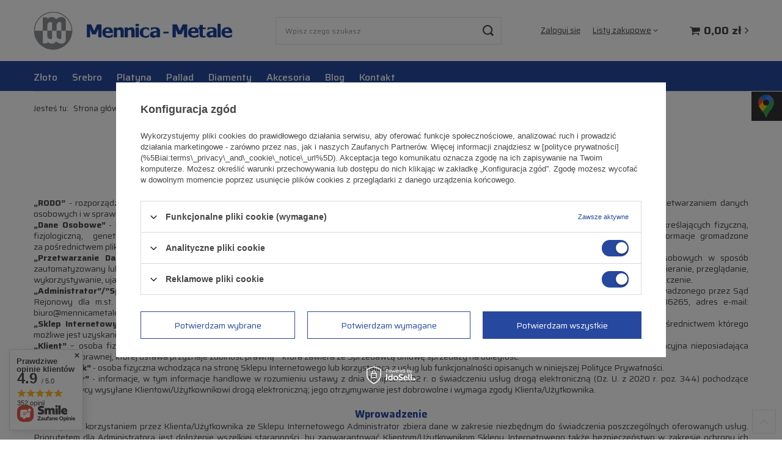

--- FILE ---
content_type: text/html; charset=utf-8
request_url: https://sklep.mennicametale.com.pl/pl/privacy-and-cookie-notice.html
body_size: 24414
content:
<!DOCTYPE html>
<html lang="pl" class="--freeShipping --vat --gross " ><head><meta name='viewport' content='user-scalable=yes, initial-scale = 1.0, maximum-scale = 5.0, width=device-width, viewport-fit=cover'/> <link rel="preload" crossorigin="anonymous" as="font" href="/gfx/standards/fontello.woff?v=2"><meta http-equiv="Content-Type" content="text/html; charset=utf-8"><meta http-equiv="X-UA-Compatible" content="IE=edge"><title>Polityka Prywatności</title><meta name="description" content=""><link rel="icon" href="/gfx/pol/favicon.ico"><meta name="theme-color" content="#27489F"><meta name="msapplication-navbutton-color" content="#27489F"><meta name="apple-mobile-web-app-status-bar-style" content="#27489F"><link rel="preload stylesheet" as="style" href="/gfx/pol/style.css.gzip?r=1754088024"><script>var app_shop={urls:{prefix:'data="/gfx/'.replace('data="', '')+'pol/',graphql:'/graphql/v1/'},vars:{priceType:'gross',priceTypeVat:true,productDeliveryTimeAndAvailabilityWithBasket:false,geoipCountryCode:'US',},txt:{priceTypeText:' brutto',},fn:{},fnrun:{},files:[],graphql:{}};const getCookieByName=(name)=>{const value=`; ${document.cookie}`;const parts = value.split(`; ${name}=`);if(parts.length === 2) return parts.pop().split(';').shift();return false;};if(getCookieByName('freeeshipping_clicked')){document.documentElement.classList.remove('--freeShipping');}if(getCookieByName('rabateCode_clicked')){document.documentElement.classList.remove('--rabateCode');}</script><script src="/gfx/pol/shop.js.gzip?r=1754088024"></script><meta name="robots" content="noindex,follow"><meta name="rating" content="general"><meta name="Author" content="Metale Szlachetne Sp. z o.o. na bazie IdoSell (www.idosell.com/shop).">
<!-- Begin LoginOptions html -->

<style>
#client_new_social .service_item[data-name="service_Apple"]:before, 
#cookie_login_social_more .service_item[data-name="service_Apple"]:before,
.oscop_contact .oscop_login__service[data-service="Apple"]:before {
    display: block;
    height: 2.6rem;
    content: url('/gfx/standards/apple.svg?r=1743165583');
}
.oscop_contact .oscop_login__service[data-service="Apple"]:before {
    height: auto;
    transform: scale(0.8);
}
#client_new_social .service_item[data-name="service_Apple"]:has(img.service_icon):before,
#cookie_login_social_more .service_item[data-name="service_Apple"]:has(img.service_icon):before,
.oscop_contact .oscop_login__service[data-service="Apple"]:has(img.service_icon):before {
    display: none;
}
</style>

<!-- End LoginOptions html -->

<!-- Open Graph -->
<meta property="og:type" content="article"><meta property="og:url" content="https://sklep.mennicametale.com.pl/pl/privacy-and-cookie-notice.html
"><meta property="og:title" content="Polityka Prywatności"><meta property="og:site_name" content="Metale Szlachetne Sp. z o.o."><meta property="og:locale" content="pl_PL"><link rel="manifest" href="https://sklep.mennicametale.com.pl/data/include/pwa/1/manifest.json?t=3"><meta name="apple-mobile-web-app-capable" content="yes"><meta name="apple-mobile-web-app-status-bar-style" content="black"><meta name="apple-mobile-web-app-title" content="sklep.mennicametale.com.pl"><link rel="apple-touch-icon" href="/data/include/pwa/1/icon-128.png"><link rel="apple-touch-startup-image" href="/data/include/pwa/1/logo-512.png" /><meta name="msapplication-TileImage" content="/data/include/pwa/1/icon-144.png"><meta name="msapplication-TileColor" content="#2F3BA2"><meta name="msapplication-starturl" content="/"><script type="application/javascript">var _adblock = true;</script><script async src="/data/include/advertising.js"></script><script type="application/javascript">var statusPWA = {
                online: {
                    txt: "Połączono z internetem",
                    bg: "#5fa341"
                },
                offline: {
                    txt: "Brak połączenia z internetem",
                    bg: "#eb5467"
                }
            }</script><script async type="application/javascript" src="/ajax/js/pwa_online_bar.js?v=1&r=6"></script><script >
window.dataLayer = window.dataLayer || [];
window.gtag = function gtag() {
dataLayer.push(arguments);
}
gtag('consent', 'default', {
'ad_storage': 'denied',
'analytics_storage': 'denied',
'ad_personalization': 'denied',
'ad_user_data': 'denied',
'wait_for_update': 500
});

gtag('set', 'ads_data_redaction', true);
</script><script id="iaiscript_1" data-requirements="W10=" data-ga4_sel="ga4script">
window.iaiscript_1 = `<${'script'}  class='google_consent_mode_update'>
gtag('consent', 'update', {
'ad_storage': 'granted',
'analytics_storage': 'granted',
'ad_personalization': 'granted',
'ad_user_data': 'granted'
});
</${'script'}>`;
</script>
<!-- End Open Graph -->

<link rel="canonical" href="https://sklep.mennicametale.com.pl/pl/privacy-and-cookie-notice.html" />

                <!-- Global site tag (gtag.js) -->
                <script  async src="https://www.googletagmanager.com/gtag/js?id=AW-11197779644"></script>
                <script >
                    window.dataLayer = window.dataLayer || [];
                    window.gtag = function gtag(){dataLayer.push(arguments);}
                    gtag('js', new Date());
                    
                    gtag('config', 'AW-11197779644', {"allow_enhanced_conversions":true});
gtag('config', 'G-9H0BNC9GCZ');

                </script>
                <link rel="stylesheet" type="text/css" href="/data/designs/62a73d732bada9.52699579_68/gfx/pol/custom.css.gzip?r=1757316089">
<!-- Begin additional html or js -->


<!--1|1|1| modified: 2024-12-16 06:17:31-->
<meta name="google-site-verification" content="TxtdjFNX25fySHGb5s3St0KLrF2kOvimUqtsIt-eUVU" />
<meta name="google-site-verification" content="rO6vNSyzsx9HPSMraSGlIU8Cpcsy2PdQ6h-rUEl_fxs" />
<meta name="google-site-verification" content="FmcPa1_WLU7qeAUyHGS824-iEMVTmUxptuidmPEi8dA" />
<!--6|1|4-->
<!-- Google tag (gtag.js) -->
<script async src="https://www.googletagmanager.com/gtag/js?id=G-7M3F23XLRZ"></script>
<script>
  window.dataLayer = window.dataLayer || [];
  function gtag(){dataLayer.push(arguments);}
  gtag('js', new Date());

  gtag('config', 'G-7M3F23XLRZ');
</script>

<!-- End additional html or js -->
</head><body><div id="container" class="text_page container max-width-1200"><header class=" commercial_banner"><script class="ajaxLoad">
                app_shop.vars.vat_registered = "true";
                app_shop.vars.currency_format = "###,##0.00";
                
                    app_shop.vars.currency_before_value = false;
                
                    app_shop.vars.currency_space = true;
                
                app_shop.vars.symbol = "zł";
                app_shop.vars.id= "PLN";
                app_shop.vars.baseurl = "http://sklep.mennicametale.com.pl/";
                app_shop.vars.sslurl= "https://sklep.mennicametale.com.pl/";
                app_shop.vars.curr_url= "%2Fpl%2Fprivacy-and-cookie-notice.html";
                

                var currency_decimal_separator = ',';
                var currency_grouping_separator = ' ';

                
                    app_shop.vars.blacklist_extension = ["exe","com","swf","js","php"];
                
                    app_shop.vars.blacklist_mime = ["application/javascript","application/octet-stream","message/http","text/javascript","application/x-deb","application/x-javascript","application/x-shockwave-flash","application/x-msdownload"];
                
                    app_shop.urls.contact = "/pl/contact.html";
                </script><div id="viewType" style="display:none"></div><div id="logo" class="d-flex align-items-center"><a href="/" target="_self"><img src="/data/gfx/mask/pol/logo_1_big.png" alt="Metale szlachetne: złoto, srebro, platyna - Mennica - Metale" width="1052" height="293"></a></div><form action="https://sklep.mennicametale.com.pl/pl/search.html" method="get" id="menu_search" class="menu_search"><a href="#showSearchForm" class="menu_search__mobile"></a><div class="menu_search__block"><div class="menu_search__item --input"><input class="menu_search__input" type="text" name="text" autocomplete="off" placeholder="Wpisz czego szukasz"><button class="menu_search__submit" type="submit" aria-label="Wpisz szukany produkt"></button></div><div class="menu_search__item --results search_result"></div></div></form><div id="menu_settings" class="align-items-center justify-content-center justify-content-lg-end"><div id="menu_additional"><a class="account_link" href="https://sklep.mennicametale.com.pl/pl/login.html">Zaloguj się</a><div class="shopping_list_top" data-empty="true"><a href="https://sklep.mennicametale.com.pl/pl/shoppinglist" class="wishlist_link slt_link">Listy zakupowe</a><div class="slt_lists"><ul class="slt_lists__nav"><li class="slt_lists__nav_item" data-list_skeleton="true" data-list_id="true" data-shared="true"><a class="slt_lists__nav_link" data-list_href="true"><span class="slt_lists__nav_name" data-list_name="true"></span><span class="slt_lists__count" data-list_count="true">0</span></a></li></ul><span class="slt_lists__empty">Dodaj do nich produkty, które lubisz i chcesz kupić później.</span></div></div></div></div><div class="shopping_list_top_mobile d-none" data-empty="true"><a href="https://sklep.mennicametale.com.pl/pl/shoppinglist" class="sltm_link"></a></div><div class="sl_choose sl_dialog"><div class="sl_choose__wrapper sl_dialog__wrapper"><div class="sl_choose__item --top sl_dialog_close mb-2"><strong class="sl_choose__label">Zapisz na liście zakupowej</strong></div><div class="sl_choose__item --lists" data-empty="true"><div class="sl_choose__list f-group --radio m-0 d-md-flex align-items-md-center justify-content-md-between" data-list_skeleton="true" data-list_id="true" data-shared="true"><input type="radio" name="add" class="sl_choose__input f-control" id="slChooseRadioSelect" data-list_position="true"><label for="slChooseRadioSelect" class="sl_choose__group_label f-label py-4" data-list_position="true"><span class="sl_choose__sub d-flex align-items-center"><span class="sl_choose__name" data-list_name="true"></span><span class="sl_choose__count" data-list_count="true">0</span></span></label><button type="button" class="sl_choose__button --desktop btn --solid">Zapisz</button></div></div><div class="sl_choose__item --create sl_create mt-4"><a href="#new" class="sl_create__link  align-items-center">Stwórz nową listę zakupową</a><form class="sl_create__form align-items-center"><div class="sl_create__group f-group --small mb-0"><input type="text" class="sl_create__input f-control" required="required"><label class="sl_create__label f-label">Nazwa nowej listy</label></div><button type="submit" class="sl_create__button btn --solid ml-2 ml-md-3">Utwórz listę</button></form></div><div class="sl_choose__item --mobile mt-4 d-flex justify-content-center d-md-none"><button class="sl_choose__button --mobile btn --solid --large">Zapisz</button></div></div></div><div id="menu_basket" class="topBasket"><a class="topBasket__sub" href="/basketedit.php"><span class="badge badge-info"></span><strong class="topBasket__price" style="display: none;">0,00 zł</strong></a><div class="topBasket__details --products" style="display: none;"><div class="topBasket__block --labels"><label class="topBasket__item --name">Produkt</label><label class="topBasket__item --sum">Ilość</label><label class="topBasket__item --prices">Cena</label></div><div class="topBasket__block --products"></div></div><div class="topBasket__details --shipping" style="display: none;"><span class="topBasket__name">Koszt dostawy od</span><span id="shipppingCost"></span></div><script>
						app_shop.vars.cache_html = true;
					</script></div><nav id="menu_categories" class="wide"><button type="button" class="navbar-toggler" aria-label="Otwórz menu"><i class="icon-reorder"></i></button><div class="navbar-collapse" id="menu_navbar"><ul class="navbar-nav mx-md-n2"><li class="nav-item"><a  href="/pl/menu/zloto-152.html" target="_self" title="Złoto" class="nav-link" >Złoto</a><ul class="navbar-subnav"><li class="nav-item empty"><a  href="/pl/menu/wysylka-24h-250.html" target="_self" title="Wysyłka 24h" class="nav-link" >Wysyłka 24h</a></li><li class="nav-item empty"><a  href="/pl/menu/sztabki-zlota-158.html" target="_self" title="Sztabki złota" class="nav-link" >Sztabki złota</a></li><li class="nav-item empty"><a  href="/pl/menu/zlote-monety-275.html" target="_self" title="Złote monety" class="nav-link" >Złote monety</a></li><li class="nav-item empty"><a  href="/pl/menu/zlote-monety-kolekcjonerskie-305.html" target="_self" title="Złote monety kolekcjonerskie" class="nav-link" >Złote monety kolekcjonerskie</a></li><li class="nav-item empty"><a  href="/pl/menu/skup-zlotych-monet-322.html" target="_self" title="Skup złotych monet" class="nav-link" >Skup złotych monet</a></li><li class="nav-item empty"><a  href="/pl/menu/skup-sztabek-zlota-323.html" target="_self" title="Skup sztabek złota" class="nav-link" >Skup sztabek złota</a></li></ul></li><li class="nav-item"><a  href="/pl/menu/srebro-184.html" target="_self" title="Srebro" class="nav-link" >Srebro</a><ul class="navbar-subnav"><li class="nav-item empty"><a  href="/pl/menu/wysylka-24h-277.html" target="_self" title="Wysyłka 24h" class="nav-link" >Wysyłka 24h</a></li><li class="nav-item empty"><a  href="/pl/menu/sztabki-srebra-185.html" target="_self" title="Sztabki srebra" class="nav-link" >Sztabki srebra</a></li><li class="nav-item empty"><a  href="/pl/menu/srebrne-monety-295.html" target="_self" title="Srebrne monety" class="nav-link" >Srebrne monety</a></li><li class="nav-item empty"><a  href="/pl/menu/srebrne-monety-kolekcjonerskie-306.html" target="_self" title="Srebrne monety kolekcjonerskie" class="nav-link" >Srebrne monety kolekcjonerskie</a></li><li class="nav-item empty"><a  href="/pl/menu/skup-srebrnych-monet-320.html" target="_self" title="Skup srebrnych monet" class="nav-link" >Skup srebrnych monet</a></li><li class="nav-item empty"><a  href="/pl/menu/skup-sztabek-srebra-321.html" target="_self" title="Skup sztabek srebra" class="nav-link" >Skup sztabek srebra</a></li></ul></li><li class="nav-item"><a  href="/pl/menu/platyna-208.html" target="_self" title="Platyna" class="nav-link" >Platyna</a><ul class="navbar-subnav"><li class="nav-item empty"><a  href="/pl/menu/sztabki-platyny-280.html" target="_self" title="Sztabki platyny" class="nav-link" >Sztabki platyny</a></li><li class="nav-item empty"><a  href="/pl/menu/platynowe-monety-bulionowe-304.html" target="_self" title="Platynowe monety bulionowe" class="nav-link" >Platynowe monety bulionowe</a></li></ul></li><li class="nav-item"><a  href="/pl/menu/pallad-221.html" target="_self" title="Pallad" class="nav-link" >Pallad</a><ul class="navbar-subnav"><li class="nav-item empty"><a  href="/pl/menu/sztabki-palladu-282.html" target="_self" title="Sztabki palladu" class="nav-link" >Sztabki palladu</a></li></ul></li><li class="nav-item"><a  href="/pl/menu/diamenty-324.html" target="_self" title="Diamenty" class="nav-link" >Diamenty</a><ul class="navbar-subnav"><li class="nav-item empty"><a  href="/pl/menu/diamenty-naturalne-327.html" target="_self" title="Diamenty naturalne" class="nav-link" >Diamenty naturalne</a></li><li class="nav-item empty"><a  href="/pl/menu/diamenty-laboratoryjne-326.html" target="_self" title="Diamenty laboratoryjne" class="nav-link" >Diamenty laboratoryjne</a></li></ul></li><li class="nav-item"><a  href="/pl/menu/akcesoria-301.html" target="_self" title="Akcesoria" class="nav-link" >Akcesoria</a><ul class="navbar-subnav"><li class="nav-item empty"><a  href="/pl/menu/przechowywanie-metali-302.html" target="_self" title="Przechowywanie metali" class="nav-link" >Przechowywanie metali</a></li></ul></li><li class="nav-item"><a  href="/blog-pol.phtml" target="_self" title="Blog" class="nav-link" >Blog</a></li><li class="nav-item"><a  href="/pl/contact.html" target="_self" title="Kontakt" class="nav-link" >Kontakt</a></li></ul></div></nav><div id="breadcrumbs" class="breadcrumbs"><div class="back_button"><button id="back_button"><i class="icon-angle-left"></i> Wstecz</button></div><div class="list_wrapper"><ol><li><span>Jesteś tu:  </span></li><li class="bc-main"><span><a href="/">Strona główna</a></span></li><li class="bc-active bc-text"><span>Polityka Prywatności</span></li></ol></div></div></header><div id="layout" class="row clearfix"><aside class="col-3"><section class="shopping_list_menu"><div class="shopping_list_menu__block --lists slm_lists" data-empty="true"><span class="slm_lists__label">Listy zakupowe</span><ul class="slm_lists__nav"><li class="slm_lists__nav_item" data-list_skeleton="true" data-list_id="true" data-shared="true"><a class="slm_lists__nav_link" data-list_href="true"><span class="slm_lists__nav_name" data-list_name="true"></span><span class="slm_lists__count" data-list_count="true">0</span></a></li><li class="slm_lists__nav_header"><span class="slm_lists__label">Listy zakupowe</span></li></ul><a href="#manage" class="slm_lists__manage d-none align-items-center d-md-flex">Zarządzaj listami</a></div><div class="shopping_list_menu__block --bought slm_bought"><a class="slm_bought__link d-flex" href="https://sklep.mennicametale.com.pl/pl/products-bought.html">
						Lista dotychczas zamówionych produktów
					</a></div><div class="shopping_list_menu__block --info slm_info"><strong class="slm_info__label d-block mb-3">Jak działa lista zakupowa?</strong><ul class="slm_info__list"><li class="slm_info__list_item d-flex mb-3">
							Po zalogowaniu możesz umieścić i przechowywać na liście zakupowej dowolną liczbę produktów nieskończenie długo.
						</li><li class="slm_info__list_item d-flex mb-3">
							Dodanie produktu do listy zakupowej nie oznacza automatycznie jego rezerwacji.
						</li><li class="slm_info__list_item d-flex mb-3">
							Dla niezalogowanych klientów lista zakupowa przechowywana jest do momentu wygaśnięcia sesji (około 24h).
						</li></ul></div></section><div id="mobileCategories" class="mobileCategories"><div class="mobileCategories__item --menu"><a class="mobileCategories__link --active" href="#" data-ids="#menu_search,.shopping_list_menu,#menu_search,#menu_navbar,#menu_navbar3, #menu_blog">
                            Menu
                        </a></div><div class="mobileCategories__item --account"><a class="mobileCategories__link" href="#" data-ids="#menu_contact,#login_menu_block">
                            Konto
                        </a></div></div><div class="setMobileGrid" data-item="#menu_navbar"></div><div class="setMobileGrid" data-item="#menu_navbar3" data-ismenu1="true"></div><div class="setMobileGrid" data-item="#menu_blog"></div><div class="login_menu_block d-lg-none" id="login_menu_block"><a class="sign_in_link" href="/login.php" title=""><i class="icon-user"></i><span>Zaloguj się</span></a><a class="registration_link" href="/client-new.php?register" title=""><i class="icon-lock"></i><span>Zarejestruj się</span></a><a class="order_status_link" href="/order-open.php" title=""><i class="icon-globe"></i><span>Sprawdź status zamówienia</span></a></div><div class="setMobileGrid" data-item="#menu_contact"></div><div class="setMobileGrid" data-item="#menu_settings"></div></aside><div id="content" class="col-12"><section id="Text" class="text_menu"><h1 class="text_menu__label headline"><span class="headline__name">Polityka Prywatności</span></h1><div class="text_menu__txt"><div class="text_menu__txt_sub pb-4 cm"><h2 style="text-align:center"><strong>Polityka prywatności sklepu internetowego</strong></h2>

<p style="text-align:center">&nbsp;</p>

<h2 style="text-align:center"><strong>Podstawowe definicje</strong></h2>

<p style="text-align:justify"><strong>&bdquo;RODO&rdquo;</strong> - rozporządzenia Parlamentu Europejskiego i Rady (UE) 2016/679 z&nbsp;dnia 27 kwietnia 2016 roku w&nbsp;sprawie ochrony osób fizycznych w&nbsp;związku z&nbsp;przetwarzaniem danych osobowych i&nbsp;w&nbsp;sprawie swobodnego przepływu takich danych oraz&nbsp;uchylenia dyrektywy 95/46/WE.<br />
<strong>&bdquo;Dane Osobowe&rdquo;</strong> - informacje&nbsp; o&nbsp;osobie&nbsp; fizycznej&nbsp; zidentyfikowanej&nbsp; lub&nbsp; możliwej&nbsp; do&nbsp;zidentyfikowania poprzez jeden bądź kilka szczególnych czynników określających fizyczną, fizjologiczną,&nbsp; genetyczną,&nbsp; psychiczną,&nbsp; ekonomiczną,&nbsp; kulturową&nbsp; lub&nbsp; społeczną&nbsp; tożsamość,&nbsp; w&nbsp;tym IP urządzenia, identyfikator internetowy oraz&nbsp;informacje gromadzone za&nbsp;pośrednictwem plików cookie oraz&nbsp;innej podobnej technologii.<br />
<strong>&bdquo;Przetwarzanie Danych osobowych&rdquo;</strong> - oznacza każdą operację lub&nbsp;zestaw operacji wykonywanych na&nbsp;danych osobowych lub&nbsp;zestawach danych osobowych w&nbsp;sposób zautomatyzowany lubniezautomatyzowany, taką jak zbieranie, utrwalanie, organizowanie, porządkowanie, przechowywanie, adaptowanie lub modyfikowanie, pobieranie, przeglądanie, wykorzystywanie, ujawnianie poprzez przesłanie, rozpowszechnianie lub innego rodzaju udostępnianie, dopasowywanie lub łączenie, ograniczanie, usuwanie lub niszczenie.<br />
<strong>&bdquo;Administrator&rdquo;/&rdquo;Sprzedawca&rdquo;</strong>&nbsp; - Metale Szlachetne Sp. z&nbsp;o.o. z&nbsp;siedzibą w: ul.&nbsp;Weteranów 157, 05-250 Radzymin, wpisana do&nbsp;rejestru przedsiębiorców prowadzonego przez Sąd Rejonowy dla&nbsp;m.st.&nbsp;Warszawy w&nbsp;Warszawie, XIV Wydział Gospodarczy Krajowego Rejestru Sądowego pod&nbsp;numerem KRS 0000986187, NIP: 1251736265, adres e-mail: biuro@mennicametale.com.pl, tel. (22) 763 99 01 (zwana dalej &bdquo;METALE-SZLACHETNE&rdquo;).<br />
<strong>&bdquo;Sklep Internetowy&rdquo;</strong> &ndash; serwis internetowy prowadzony przez Sprzedawcę, dostępny pod&nbsp;adresem elektronicznym: <a href="https://sklep.mennicametale.com.pl/">https://sklep.mennicametale.com.pl/</a>, za&nbsp;pośrednictwem którego możliwe jest uzyskanie informacji o&nbsp;Towarze i&nbsp;jego dostępności oraz&nbsp;kupno Towaru lub&nbsp;zlecenie świadczenia usługi.<br />
<strong>&bdquo;Klient&rdquo;</strong> &ndash; osoba fizyczna posiadająca pełną zdolność do&nbsp;czynności prawnych; osoba fizyczna będąca konsumentem; osoba prawna albo&nbsp;jednostka organizacyjna nieposiadająca osobowości prawnej, której ustawa przyznaje zdolność prawną &ndash; która zawiera ze&nbsp;Sprzedawcą umowę sprzedaży na&nbsp;odległość.<br />
<strong>&bdquo;Użytkownik&rdquo;</strong>&nbsp;- osoba fizyczna wchodząca na&nbsp;stronę Sklepu Internetowego lub&nbsp;korzystająca z&nbsp;usług lub&nbsp;funkcjonalności opisanych w&nbsp;niniejszej Polityce Prywatności.<br />
<strong>&bdquo;Newsletter&rdquo;</strong>&nbsp;- informacje, w&nbsp;tym informacje handlowe w&nbsp;rozumieniu ustawy z&nbsp;dnia 18&nbsp;lipca 2002 r. o&nbsp;świadczeniu usług drogą elektroniczną (Dz. U. z 2020 r. poz. 344) pochodzące od&nbsp;Sprzedawcy wysyłane Klientowi/Użytkownikowi drogą elektroniczną; jego otrzymywanie jest dobrowolne i&nbsp;wymaga zgody Klienta/Użytkownika.</p>

<h2 style="text-align:center">&nbsp;</h2>

<h2 style="text-align:center"><strong>Wprowadzenie</strong></h2>

<p style="text-align:justify">W&nbsp;związku z&nbsp;korzystaniem przez Klienta/Użytkownika ze&nbsp;Sklepu Internetowego Administrator zbiera dane w&nbsp;zakresie niezbędnym do&nbsp;świadczenia poszczególnych oferowanych usług. Priorytetem dla&nbsp;Administratora jest dołożenie wszelkiej staranności, by&nbsp;zagwarantować Klientom/Użytkownikom Sklepu Internetowego także bezpieczeństwo w&nbsp;zakresie ochrony ich danych osobowych. Wobec treści nowych przepisów o&nbsp;ochronie danych osobowych, w&nbsp;tym w szczególności rozporządzenia Parlamentu Europejskiego i&nbsp;Rady (UE) 2016/679 z&nbsp;dnia 27.04.2016r. w&nbsp;sprawie ochrony osób fizycznych w&nbsp;związku z&nbsp;przetwarzaniem danych osobowych i&nbsp;w&nbsp;sprawie swobodnego przepływu takich danych oraz&nbsp;uchylenia dyrektywy 95/46/WE naszym celem jest należyte poinformowanie państwa o&nbsp;wszystkich aspektach związanych z&nbsp;powierzeniem nam Państwa danych osobowych. W&nbsp;związku z&nbsp;powyższym czujemy się w&nbsp;obowiązku rzetelnie i&nbsp;jasno poinformować Państwa o&nbsp;sposobach zbierania, pozyskiwania i&nbsp;przetwarzania Państwa danych osobowych.</p>

<h2 style="text-align:center">&nbsp;</h2>

<h2 style="text-align:center"><strong>Zastosowanie niniejszej Polityki</strong></h2>

<p style="text-align:justify">Niniejsza polityka prywatności ma&nbsp;zastosowanie do&nbsp;wszystkich przypadków, w&nbsp;których METALE-SZLACHETNE jest administratorem danych osobowych i&nbsp;przetwarza dane osobowe. Dotyczy to&nbsp;zarówno przypadków, w&nbsp;których METALE-SZLACHETNE przetwarza dane osobowe pozyskane bezpośrednio od&nbsp;osoby, której dane dotyczą, jak i&nbsp;przypadków, w&nbsp;których dane osobowe pozyskaliśmy z&nbsp;innych źródeł. Odpowiednio do art.&nbsp;13 i&nbsp;14&nbsp; RODO METALE-SZLACHETNE będzie realizować wobec Państwa obowiązek informacyjny.</p>

<h2 style="text-align:center">&nbsp;</h2>

<h2 style="text-align:center"><strong>Podstawy prawne i&nbsp;typ danych osobowych przetwarzanych przez METALE-SZLACHETNE</strong></h2>

<p style="text-align:justify">METALE-SZLACHETNE każdorazowo wskazuje niezbędne informacje w&nbsp;zakresie sposobu i&nbsp;podstaw prawnych przetwarzania danych osobowych. Stając się Administratorem Państwa danych osobowych zależy nam w&nbsp;szczególności, by&nbsp;wszelkie kwestie dotyczące procesu przetwarzania danych osobowych zostały Państwu wyjaśnione w&nbsp;sposób rzetelny, przystępny i&nbsp;jak najbardziej czytelnie. Jednocześnie pragniemy wskazać, że&nbsp;ilekroć przetwarzamy dane osobowe na&nbsp;podstawie prawnie uzasadnionego interesu administratora danych, staramy się przeanalizować i&nbsp;zrównoważyć nasz interes oraz&nbsp;potencjalny wpływ na&nbsp;osobę, której dane dotyczą (pozytywny, jak i&nbsp;negatywny) oraz&nbsp;prawa tej osoby wynikające z&nbsp;przepisów o&nbsp;ochronie danych osobowych. Nie przetwarzamy danych osobowych w&nbsp;oparciu o&nbsp;nasz uzasadniony interes w&nbsp;przypadku, gdy dojdziemy do&nbsp;wniosku, że&nbsp;wpływ na&nbsp;osobę, której dane dotyczą przeważałby nad&nbsp;naszymi interesami (wówczas możemy przetwarzać dane osobowe jeśli np. posiadamy odpowiednią zgodę lub&nbsp;wymagają tego lub&nbsp;zezwalają na&nbsp;to&nbsp;przepisy prawa). W&nbsp;zakresie przetwarzania Państwa danych osobowych METALE-SZLACHETNE kieruje się zasadą by&nbsp;zbierać Państwa dane osobowe tylko i&nbsp;wyłącznie w&nbsp;niezbędnym zakresie.</p>

<p style="text-align:justify">Opracowując niniejszą Politykę dokonaliśmy analizy wszystkich procesów, które skutkują pozyskaniem danych osobowych. Zbierane przez&nbsp;METALE-SZLACHETNE dane to:</p>

<ul>
	<li>
	<p style="text-align:justify">Imię i nazwisko,</p>
	</li>
	<li>
	<p style="text-align:justify">Adres e-mail,</p>
	</li>
	<li>
	<p style="text-align:justify">Adres: kraj, miasto, kod pocztowy, ulica, numer domu/mieszkania,</p>
	</li>
	<li>
	<p style="text-align:justify">Numer telefonu,</p>
	</li>
	<li>
	<p style="text-align:justify">Numer NIP.</p>
	</li>
</ul>

<p style="text-align:justify">Administratorem Państwa danych osobowych stajemy się w&nbsp;związku z&nbsp;zawarciem z&nbsp;Państwem umowy sprzedaży. Aby świadczyć usługi zgodnie z&nbsp;przedmiotem naszej działalności METALE-SZLACHETNE zawsze przetwarza Państwa dane osobowe zgodnie z&nbsp;prawem. Podane dane osobowe będą przetwarzane zgodnie z&nbsp;RODO.</p>

<h2 style="text-align:center">&nbsp;</h2>

<h2 style="text-align:center"><strong>Cele przetwarzania Państwa danych osobowych</strong></h2>

<p style="text-align:justify"><strong>Zawarcie i&nbsp;wykonanie umowy o&nbsp;sprzedaży produktów oferowanych przez&nbsp;METALE-SZLACHETNE.</strong><br />
<br />
Dane jakie są zbierane i przetwarzane to:</p>

<ul>
	<li>
	<p style="text-align:justify">Imię i nazwisko,</p>
	</li>
	<li>
	<p style="text-align:justify">Adres e-mail,</p>
	</li>
	<li>
	<p style="text-align:justify">Adres: kraj, miasto, kod pocztowy, ulica, numer domu/mieszkania,</p>
	</li>
	<li>
	<p style="text-align:justify">Numer telefonu,</p>
	</li>
	<li>
	<p style="text-align:justify">Numer NIP</p>
	</li>
</ul>

<p style="text-align:justify"><strong>Korzystanie ze Sklepu Internetowego</strong></p>

<p style="text-align:justify">Dane osobowe wszystkich osób korzystających ze&nbsp;Sklepu Internetowego przetwarzane są przez&nbsp;Administratora w&nbsp;celu:</p>

<ul>
	<li>
	<p style="text-align:justify">świadczenia&nbsp;&nbsp; usług&nbsp;&nbsp; drogą&nbsp;&nbsp; elektroniczną&nbsp;&nbsp; w&nbsp;&nbsp; zakresie&nbsp;&nbsp; udostępniania Użytkownikom&nbsp;&nbsp; treści&nbsp;&nbsp; gromadzonych&nbsp;&nbsp; w&nbsp;&nbsp; Sklepie Internetowym &ndash; wówczas&nbsp;&nbsp; podstawą&nbsp;&nbsp; prawną przetwarzania jest&nbsp; niezbędność przetwarzania do&nbsp;wykonania umowy (art. 6 ust.&nbsp; 1 lit.&nbsp; b RODO),</p>
	</li>
	<li>
	<p style="text-align:justify">w celu&nbsp; ustalenia&nbsp; i&nbsp; dochodzenia&nbsp; roszczeń&nbsp; lub&nbsp;obrony&nbsp; przed&nbsp; roszczeniami &ndash; podstawą prawną przetwarzania jest prawnie uzasadniony interes Administratora (art. 6 ust. 1 lit. f RODO), polegający na ochronie jego praw.</p>
	</li>
</ul>

<p style="text-align:justify"><strong>Formularz kontaktowy</strong></p>

<p style="text-align:justify">Administrator zapewnia możliwość skontaktowania się z&nbsp;nim przy&nbsp;wykorzystaniu elektronicznego formularza kontaktowego. Skorzystanie z&nbsp;formularza wymaga podania Danych osobowych&nbsp; niezbędnych do&nbsp;nawiązania kontaktu z&nbsp;Klientem/Użytkownikiem i&nbsp;udzielenia odpowiedzi na&nbsp;zapytanie. Użytkownik może podać także inne dane w&nbsp;celu ułatwienia kontaktu&nbsp; lub&nbsp;obsługi zapytania. Podanie danych oznaczonych jako obowiązkowe jest wymagane w&nbsp;celu przyjęcia i&nbsp;obsługi zapytania, a&nbsp;ich niepodanie skutkuje brakiem możliwości obsługi. Podanie pozostałych danych jest dobrowolne. Dane osobowe są przetwarzane w&nbsp;celu identyfikacji&nbsp; nadawcy oraz&nbsp;obsługi jego zapytania przesłanego przez&nbsp;udostępniony formularz &ndash; podstawą prawną przetwarzania jest niezbędność przetwarzania do&nbsp;wykonania umowy o&nbsp;świadczenie usługi (art. 6 ust. 1 lit. b RODO);&nbsp; w&nbsp;zakresie danych podanych fakultatywnie podstawą prawną&nbsp; przetwarzania jest zgoda (art. 6 ust. 1 lit. a RODO).</p>

<p style="text-align:justify"><strong>Marketing</strong></p>

<p style="text-align:justify">Dane osobowe Klienta/Użytkownika mogą być również wykorzystywane przez&nbsp;Administratora, aby&nbsp; kierować do&nbsp;niego treści&nbsp; marketingowe&nbsp; różnymi kanałami, tj.&nbsp;za&nbsp;pośrednictwem poczty&nbsp; e-mail, drogą MMS/SMS. Takie działania są&nbsp;podejmowane przez&nbsp;Administratora wyłącznie w&nbsp;przypadku, gdy&nbsp;Użytkownik wyraził na&nbsp;nie zgodę, którą może wycofać w&nbsp;dowolnym momencie. Dane osobowe są przetwarzane: w&nbsp;celu przesłania zamówionej informacji&nbsp; handlowej &ndash; podstawą&nbsp; prawną przetwarzania, w&nbsp;tym z&nbsp;wykorzystaniem profilowania, jest&nbsp; prawnie uzasadniony interes Administratora (art. 6 ust. 1 lit. f RODO) w związku z&nbsp;wyrażoną zgodą; w celach analitycznych i&nbsp;statystycznych &ndash; podstawą&nbsp; prawną przetwarzania jest prawnie&nbsp; uzasadniony interes Administratora (art.&nbsp; 6&nbsp; ust.&nbsp; 1&nbsp; lit.&nbsp; f&nbsp; RODO), polegający na&nbsp;prowadzeniu&nbsp; analiz aktywności Klinetów/Użytkowników w&nbsp;Serwisie w&nbsp;celu doskonalenia stosowanych funkcjonalności.</p>

<h2 style="text-align:center">&nbsp;</h2>

<h2 style="text-align:center"><strong>Umowny / ustawowy wymóg podania danych osobowych</strong></h2>

<p style="text-align:justify">Podanie danych osobowych jest dobrowolne i&nbsp;stanowi tylko i&nbsp;wyłącznie Państwa decyzję. Niemniej jednak podanie niektórych kategorii danych jest niezbędne, a&nbsp;brak tych danych może skutkować niemożliwością spełnienia świadczeń, do&nbsp;których METALE-SZLACHETNE się zobowiąże. Brak podania tych danych osobowych może spowodować, że&nbsp;METALE-SZLACHETNE odmówi realizacji sprzedaży.</p>

<h2 style="text-align:center">&nbsp;</h2>

<h2 style="text-align:center"><strong>Okres przetwarzania danych osobowych</strong></h2>

<p style="text-align:justify">Okres przetwarzania danych osobowych przez&nbsp;Administratora&nbsp; zależy&nbsp; od&nbsp; rodzaju&nbsp; świadczonej usługi i&nbsp;celu przetwarzania. Co&nbsp;do&nbsp;zasady dane przetwarzane są&nbsp;przez czas świadczenia usługi,&nbsp; do&nbsp;czasu wycofania wyrażonej zgody lub&nbsp;zgłoszenia skutecznego sprzeciwu względem&nbsp; przetwarzania danych w&nbsp;przypadkach, gdy podstawą prawną przetwarzania danych jest prawnie uzasadniony interes Administratora. Okres przetwarzania danych może być przedłużony w&nbsp;przypadku, gdy przetwarzanie jest&nbsp; niezbędne do&nbsp;ustalenia i&nbsp;dochodzenia ewentualnych roszczeń lub&nbsp;obrony przed roszczeniami,&nbsp; a&nbsp;po&nbsp;tym czasie jedynie w&nbsp;przypadku i&nbsp;w&nbsp;zakresie, w&nbsp;jakim będą wymagać tego przepisy prawa. Po upływie okresu przetwarzania dane są nieodwracalnie usuwane lub&nbsp;anonimizowane.</p>

<h2 style="text-align:center">&nbsp;</h2>

<h2 style="text-align:center"><strong>Prawa przysługujące podmiotom, których dane dotyczą</strong></h2>

<p style="text-align:justify">Osoby fizyczne mają określone prawa dotyczące swoich danych osobowych, a&nbsp;METALE-SZLACHETNE jako administrator danych odpowiada za&nbsp;realizację tych praw zgodnie z&nbsp;obowiązującymi przepisami prawa. W&nbsp;przypadku wszelkich pytań i&nbsp;próśb dotyczących zakresu i&nbsp;realizacji praw, a&nbsp;także w&nbsp;celu skontaktowania się z&nbsp;nami w&nbsp;powyższym zakresie o&nbsp;kontakt pod&nbsp;adresem e-mail: biuro@mennicametale.com.pl.</p>

<p style="text-align:justify">Zastrzegamy sobie prawo realizacji poniższych uprawnień po&nbsp;pozytywnym zweryfikowaniu tożsamości osoby ubiegającej się o&nbsp;dokonanie danej czynności:</p>

<ul>
	<li>
	<p style="text-align:justify">Dostęp do&nbsp;danych osobowych: osoby fizyczne mają prawo dostępu do&nbsp;danych, które przechowujemy jako administrator danych. Prawo to&nbsp;można wykonywać poprzez wysłanie e-maila na&nbsp;adres:&nbsp;biuro@mennicametale.com.pl.</p>
	</li>
	<li>
	<p style="text-align:justify">Zmiana danych osobowych: zmiany, w&nbsp;tym zaktualizowana swoich danych osobowych, które przetwarza METALE-SZLACHETNE można dokonać poprzez wysłanie maila na&nbsp;adres e-mail:&nbsp;biuro@mennicametale.com.pl.</p>
	</li>
	<li>
	<p style="text-align:justify">Wycofanie zgody: w&nbsp;przypadku przetwarzania danych osobowych na&nbsp;podstawie zgody, osoby fizyczne mają prawo w&nbsp;dowolnej chwili wycofać tę&nbsp;zgodę. Informujemy o&nbsp;tym&nbsp;prawie w&nbsp;każdym momencie zbierania zgód i&nbsp;umożliwiamy wycofanie tej zgody w&nbsp;ten&nbsp;sam sposób, w&nbsp;jaki jej udzielono. Celem wycofania zgody prosimy o&nbsp;przesłanie do nas maila na adres: biuro@mennicametale.com.pl.</p>
	</li>
	<li>
	<p style="text-align:justify">Prawo do&nbsp;ograniczenia przetwarzania lub&nbsp;wniesienia sprzeciwu wobec przetwarzania danych osobowych: osoby fizyczne mają prawo ograniczenia przetwarzania lub wniesienia sprzeciwu wobec przetwarzania swoich danych osobowych w&nbsp;dowolnej chwili, ze&nbsp;względu na&nbsp;ich&nbsp;szczególną sytuację, chyba że&nbsp;przetwarzanie jest wymagane zgodnie z&nbsp;przepisami prawa. W&nbsp;odniesieniu do&nbsp;żądania ograniczenia przetwarzania danych informujemy, że&nbsp;przysługuje ono np.:&nbsp;gdy dana osoba stwierdzi, że&nbsp;jej dane są nieprawidłowe. Wówczas może żądać ograniczenia przetwarzania danych na&nbsp;okres wymagany do&nbsp;ustalenia prawidłowość tych danych.</p>
	</li>
	<li>
	<p style="text-align:justify">Pozostałe prawa: prawo żądania usunięcia danych i&nbsp;prawo do&nbsp;przenoszenia danych - w&nbsp;przypadku chęci realizacji tych praw, należy wysłać maila na&nbsp;adres: biuro@mennicametale.com.pl. Z&nbsp;prawa do&nbsp;usunięcia danych można skorzystać gdy dane osoby fizycznej nie będą już niezbędne do&nbsp;celów, dla&nbsp;których zostały zebrane przez&nbsp;METALE-SZLACHETNE albo&nbsp;gdy osoba fizyczna wycofa swoją zgodę na&nbsp;przetwarzanie danych przez&nbsp;METALE-SZLACHETNE. Ma to&nbsp;również zastosowanie w&nbsp;przypadku, gdy&nbsp;osoba fizyczna zgłosi sprzeciw wobec przetwarzania jej danych lub&nbsp;gdy jej dane będą przetwarzane niezgodnie z&nbsp;prawem. Dane powinny być również usunięte w&nbsp;celu wywiązania się z&nbsp;obowiązku wynikającego z&nbsp;przepisu prawa. Prawo do&nbsp;przenoszenia danych przysługuje wówczas, gdy przetwarzanie danych osoby odbywa się na&nbsp;podstawie zgody osoby fizycznej lub&nbsp;umowy zawartej z&nbsp;nią oraz, gdy przetwarzanie to&nbsp;odbywa się w&nbsp;sposób automatyczny.</p>
	</li>
</ul>

<p style="text-align:justify">Jakiekolwiek pytania, zastrzeżenia lub&nbsp;wątpliwości dotyczące niniejszej Polityki prywatności lub&nbsp;sposobu przetwarzania danych osobowych przez&nbsp;METALE-SZLACHETNE, a&nbsp;także skargi dotyczące powyższych kwestii, prosimy przesyłać poczta elektroniczną na&nbsp;adres:&nbsp;biuro@mennicametale.com.pl. Mają Państwo również prawo wnieść skargę do&nbsp;organu nadzorczego, którym jest Prezesa Urzędu Ochrony Danych Osobowych z&nbsp;siedzibą w&nbsp;Warszawie, ul.&nbsp;Stawki 2, 00-193 Warszawa, z&nbsp;którym można skontaktować się listownie pod&nbsp;adresem wskazanym powyżej lub&nbsp;na&nbsp;stronie internetowej: www.uodo.gov.pl/pl/p/kontakt.</p>

<p style="text-align:justify">W&nbsp;każdym przypadku osoba, której dane dotyczą, może również skontaktować się bezpośrednio z&nbsp;inspektorem ochrony danych Administratora za&nbsp;pomocą wiadomości e-mail lub&nbsp;pisemnie na&nbsp;adres Administratora danych.</p>

<h2 style="text-align:center">&nbsp;</h2>

<h2 style="text-align:center"><strong>Bezpieczeństwo Danych osobowych</strong></h2>

<p style="text-align:justify">Administrator na&nbsp;bieżąco prowadzi analizę ryzyka w&nbsp;celu zapewnienia, że&nbsp;Dane osobowe&nbsp; przetwarzane są przez&nbsp;niego w&nbsp;sposób bezpieczny &ndash; zapewniający przede wszystkim, że&nbsp;dostęp do&nbsp;danych mają jedynie osoby upoważnione i&nbsp;jedynie w&nbsp;zakresie, w&nbsp;jakim jest to&nbsp;niezbędne ze&nbsp;względu na&nbsp;wykonywane przez&nbsp;nie zadania. Administrator dba o&nbsp;to, by wszystkie operacje na&nbsp;Danych osobowych były rejestrowane i&nbsp;dokonywane jedynie przez&nbsp;uprawnionych pracowników i&nbsp;współpracowników. Administrator podejmuje wszelkie niezbędne działania, by&nbsp;także jego podwykonawcy i&nbsp;inne&nbsp; podmioty&nbsp; współpracujące&nbsp; dawały gwarancję stosowania&nbsp; odpowiednich środków&nbsp;bezpieczeństwa w&nbsp;każdym przypadku, gdy przetwarzają Dane osobowe na&nbsp;zlecenie Administratora.</p>

<h2 style="text-align:center">&nbsp;</h2>

<h2 style="text-align:center"><strong>Cookies</strong></h2>

<p style="text-align:justify">Sklep internetowy realizuje funkcje pozyskiwania informacji o&nbsp;Klientach/Użytkownikach i&nbsp;ich zachowaniu w&nbsp;następujący sposób:</p>

<ul>
	<li style="text-align:justify">poprzez dobrowolnie wprowadzone w&nbsp;formularzach informacje w&nbsp;celach wynikających z&nbsp;funkcji konkretnego formularza,</li>
	<li style="text-align:justify">poprzez zapisywanie w&nbsp;urządzeniach końcowych pliki cookies (tzw. &bdquo;ciasteczka&rdquo;);</li>
	<li style="text-align:justify">poprzez gromadzenie logów&nbsp;serwera www przez&nbsp;operatora hostingowego Sklepu internetowego (konieczne do&nbsp;poprawnego działania serwisu).</li>
</ul>

<p style="text-align:justify">Pliki cookies stanowią dane informatyczne, w&nbsp;szczególności pliki tekstowe, które są przechowywane w&nbsp;urządzeniu końcowym Klienta/Użytkownika i&nbsp;przeznaczone są do&nbsp;korzystania ze&nbsp;strony Sklepu internetowego. Cookies zazwyczaj zawierają nazwę strony internetowej, z&nbsp;której pochodzą, czas przechowywania ich na&nbsp;urządzeniu końcowym oraz&nbsp;unikalny numer.<br />
Sklep Internetowy korzysta z&nbsp;plików cookies wyłącznie po&nbsp;wyrażeniu przez&nbsp;Klienta/Użytkownika Sklepu uprzedniej zgody w&nbsp;tym zakresie. Wyrażenie zgody na&nbsp;korzystanie przez&nbsp;Sklep Internetowy z&nbsp;wszystkich plików cookies następuje poprzez kliknięcie przycisku: &bdquo;AKCEPTUJĘ, CHCĘ PRZEJŚĆ DO&nbsp;STRONY&rdquo; podczas wyświetlania się komunikatu o korzystaniu z&nbsp;plików cookies przez&nbsp;Sklep internetowy albo&nbsp;poprzez zamknięcie tego komunikatu.<br />
Jeżeli Klient/Użytkownik Sklepu internetowego nie wyraża zgody na&nbsp;korzystanie przez&nbsp;Sklep internetowy z&nbsp;plików cookies, może skorzystać z&nbsp;opcji: &bdquo;NIE AKCEPTUJĘ&rdquo;, dostępnej również w&nbsp;komunikacie o&nbsp;korzystaniu z&nbsp;plików cookies przez&nbsp;Sklep Internetowy bądź dokonać zmian w ustawieniach przeglądarki internetowej, z&nbsp;której aktualnie korzysta (może to&nbsp;jednak spowodować niepoprawne działanie strony Sklepu Internetowego).<br />
W celu zarządzania ustawieniami cookies, należy wybrać z&nbsp;listy przeglądarkę internetową/system i&nbsp;postępować zgodnie z&nbsp;instrukcjami: Internet Explorer, Chrome, Safari, Firefox, Opera, Android, Safari (iOS), Windows Phone. Podstawą prawną przetwarzania danych osobowych pochodzących z&nbsp;plików cookies są prawnie uzasadnione interesy Administratora danych, polegające na&nbsp;zapewnianiu wysokiej jakości usług, zapewnianiu bezpieczeństwa usług. W ramach Sklepu Internetowego stosowane są dwa zasadnicze rodzaje plików cookies: &bdquo;sesyjne&rdquo; (session cookies) oraz &bdquo;stałe&rdquo; (persistent cookies). Cookies &bdquo;sesyjne&rdquo; są plikami tymczasowymi, które przechowywane są w&nbsp;urządzeniu końcowym Użytkownika do&nbsp;czasu wylogowania, opuszczenia Sklepu Internetowego lub&nbsp;wyłączenia oprogramowania (przeglądarki internetowej). &bdquo;Stałe&rdquo; pliki cookies przechowywane są w&nbsp;urządzeniu końcowym Klienta/Użytkownika przez&nbsp;czas określony w&nbsp;parametrach plików cookies lub&nbsp;do&nbsp;czasu ich usunięcia przez&nbsp;Klienta/Użytkownika.</p>

<p style="text-align:justify">Pliki cookies wykorzystywane są w&nbsp;następujących celach:</p>

<ul>
	<li style="text-align:justify">tworzenia statystyk, które pomagają zrozumieć, w&nbsp;jaki sposób Klienci/Użytkownicy Sklepu internetowego korzystają ze&nbsp;stron internetowych, co&nbsp;umożliwia ulepszanie ich struktury i&nbsp;zawartości,</li>
	<li style="text-align:justify">utrzymania sesji Klienta/Użytkownika (po&nbsp;zalogowaniu), dzięki której Klient/Użytkownik nie musi na&nbsp;każdej podstronie Sklepu Internetowego ponownie wpisywać od&nbsp;nowa loginu i&nbsp;hasła,</li>
	<li style="text-align:justify">określania profilu Klienta/Użytkownika w&nbsp;celu wyświetlania mu rekomendacji produktowych i&nbsp;dopasowanych materiałów w&nbsp;sieciach reklamowych, w&nbsp;szczególności sieci Google.</li>
</ul>

<p style="text-align:justify">Oprogramowanie do&nbsp;przeglądania stron internetowych (przeglądarka internetowa) zazwyczaj domyślnie dopuszcza przechowywanie plików cookies w&nbsp;urządzeniu końcowym Klienta/Użytkownika. Klienci/Użytkownicy mogą dokonać zmiany ustawień w&nbsp;tym zakresie. Przeglądarka internetowa umożliwia usunięcie plików cookies. Możliwe jest także automatyczne blokowanie plików cookies. Ograniczenia stosowania plików cookies mogą wpłynąć na&nbsp;niektóre funkcjonalności dostępne na&nbsp;stronach internetowych Sklepu Internetowego. Pliki cookies zamieszczane w&nbsp;urządzeniu końcowym Klienta/Użytkownika i&nbsp;wykorzystywane mogą być również przez&nbsp;współpracujących ze&nbsp;Sklepem Internetowym reklamodawców oraz&nbsp;partnerów Sklepu Internetowego. Pliki cookie mogą być wykorzystane przez&nbsp;sieć Google, do&nbsp;wyświetlenia reklam dopasowanych do&nbsp;sposobu, w&nbsp;jaki Klient/Użytkownik korzysta z&nbsp;Sklepu internetowego. W&nbsp;tym celu mogą zachować informację o&nbsp;ścieżce nawigacji użytkownika lub&nbsp;czasie pozostawania na&nbsp;danej stronie:&nbsp;https://policies.google.com/technologies/partner-sites.<br />
Zalecamy przeczytanie Klientowi/Użytkownikowi polityki ochrony prywatności tych firm, aby&nbsp;poznać zasady korzystania z&nbsp;plików cookies wykorzystywane w&nbsp;statystykach: Polityka ochrony prywatności Google Analytics.<br />
W zakresie informacji o&nbsp;preferencjach Klienta/Użytkownika gromadzonych przez&nbsp;sieć reklamową Google, Klient/Użytkownik może przeglądać i&nbsp;edytować informacje wynikające z plików cookies przy&nbsp;pomocy narzędzia:&nbsp;<a href="https://www.google.com/ads/preferences/">https://www.google.com/ads/preferences/</a>.<br />
Na&nbsp;stronie Sklepu Internetowego są&nbsp;umieszczone wtyczki, które mogą przekazywać dane Klientów/Użytkowników do&nbsp;Administratorów takich jak, np.: Facebook, Google, Instagram, LinkedIn, YouTube, Salesmanago, Gemius.<br />
W celu poprawnej realizacji Umowy sprzedaży na&nbsp;odległość Administrator danych może udostępniać dane Klientów/Użytkowników podmiotom kurierskim. Aktualnie dostępne sposoby dostawy w&nbsp;Sklepie Internetowym dostępne są pod&nbsp;adresem:&nbsp;<a href="https://sklep.mennicametale.com.pl/pl/delivery.html">https://sklep.mennicametale.com.pl/pl/delivery.html</a>.<br />
W celu poprawnej realizacji Umowy sprzedaży na&nbsp;odległość Administrator może udostępniać dane Klientów/Użytkowników&nbsp;systemom płatności internetowych. Aktualnie dostępne sposoby płatności w&nbsp;formie przedpłat w&nbsp;Sklepie internetowym dostępne są pod&nbsp;adresem: <a href="https://sklep.mennicametale.com.pl/pl/payments.html">https://sklep.mennicametale.com.pl/pl/payments.html</a>.</p>

<h2 style="text-align:center">&nbsp;</h2>

<h2 style="text-align:center"><strong>Newsletter</strong></h2>

<p style="text-align:justify">Klient/Użytkownik może wyrazić zgodę na&nbsp;otrzymywanie informacji handlowych drogą elektroniczną, poprzez zaznaczenie odpowiedniej opcji w&nbsp;formularzu rejestracyjnym lub w terminie późniejszym w&nbsp;odpowiedniej zakładce. W&nbsp;przypadku wyrażenia takiej zgody, Klient/Użytkownik otrzymywać będzie na&nbsp;podany przez&nbsp;siebie adres email informację (Newsletter) Sklepu Internetowego, a&nbsp;także inne informacje handlowe wysyłane przez&nbsp;Sprzedawcę.<br />
Klient/Użytkownik może w&nbsp;dowolnym momencie zrezygnować z&nbsp;otrzymywania Newslettera samodzielnie, poprzez odznaczenie stosownego pola na&nbsp;stronie swojego Konta lub&nbsp;udając się na&nbsp;formularz&nbsp;<a href="https://sklep.mennicametale.com.pl/pl/newsletter.html">https://sklep.mennicametale.com.pl/pl/newsletter.html</a>, kliknięcie stosownego linku znajdującego się w&nbsp;treści każdego Newslettera.</p>

<h2 style="text-align:center">&nbsp;</h2>

<h2 style="text-align:center"><strong>Zmiany niniejszej Polityki prywatności</strong></h2>

<p style="text-align:justify">METALE-SZLACHETNE będzie regularnie dokonywać zmiany niniejszej Polityki prywatności, gdy okaże się to&nbsp;niezbędne z&nbsp;uwagi na: nowe przepisy prawa, nowe wytyczne organów odpowiedzialnych za&nbsp;nadzór nad&nbsp;procesami ochrony danych osobowych, praktyki stosowane w&nbsp;obszarze ochrony danych osobowych (Kodeksy dobrych praktyk, jeśli METALE-SZLACHETNE będzie związana takimi Kodeksami). Zmiany niniejszej Polityki prywatności będą dokonywane także w&nbsp;przypadku zmian technologii, wykorzystywanej do&nbsp;przetwarzania danych osobowych oraz&nbsp;w&nbsp;przypadku zmian w&nbsp;zakresie sposobów, celów lub&nbsp;podstaw prawnych przetwarzania danych osobowych.</p>

<p style="text-align:justify"><strong>Polityka prywatności obowiązująca do 10.02.2025 (włącznie) jest dostępny pod linkiem: </strong><a href="https://sklep.mennicametale.com.pl/pl/cms/polityka-prywatnosci-sklepu-internetowego-obowiazujaca-do-10-02-2025-34.html">https://sklep.mennicametale.com.pl/pl/cms/polityka-prywatnosci-sklepu-internetowego-obowiazujaca-do-10-02-2025-34.html</a>

</div></div></section></div></div></div><footer class="max-width-1200"><div id="menu_newsletter" class="newsletter --gfx"><div class="newsletter__gfx"><img src="/data/include/cms/mennica_metalu/newsletter_desktop10.webp" alt="newsletter"></div><form action="https://sklep.mennicametale.com.pl/pl/settings.html" method="post" class="newsletter__form"><div class="newsletter__head"><label class="big_label">Zapisz się do newslettera</label><span>Bądź na bieżąco z naszymi promocjami</span></div><div class="f-group newsletter__input --name"><input class="f-control validate" id="mailing_name" name="mailing_name" type="text" minlength="3" required="required"><label for="mailing_name" class="f-label">
							Podaj swoje imię</label><span class="f-control-feedback"></span></div><div class="f-group newsletter__input --mail"><input class="f-control validate" id="mailing_email" name="mailing_email" type="text" required="required" data-validate="email"><label for="mailing_email" class="f-label">
							Podaj swój adres e-mail</label><span class="f-control-feedback"></span></div><div class="f-group --checkbox newsletter__checkbox f-feedback"><input class="f-control validate" id="mailing_policy" name="mailing_policy" required="required" type="checkbox"><label class="f-label" for="mailing_policy"><span>Zgoda na przetwarzanie danych osobowych</span></label></div><div class="newsletter__btn"><button name="mailing_action" value="add" type="submit" class="btn --solid --medium add_newsletter" title="Zapisz się do newslettera">
								Zapisz się do newslettera</button></div></form></div><div id="footer_links" class="row container four_elements"><ul id="menu_orders" class="footer_links col-md-4 col-sm-6 col-12 orders_bg"><li><a id="menu_orders_header" class=" footer_links_label" href="https://sklep.mennicametale.com.pl/pl/client-orders.html" title="">
							Moje zamówienie
						</a><ul class="footer_links_sub"><li id="order_status" class="menu_orders_item"><i class="icon-battery"></i><a href="https://sklep.mennicametale.com.pl/pl/order-open.html">
									Status zamówienia
								</a></li><li id="order_status2" class="menu_orders_item"><i class="icon-truck"></i><a href="https://sklep.mennicametale.com.pl/pl/order-open.html">
									Śledzenie przesyłki
								</a></li><li id="order_rma" class="menu_orders_item"><i class="icon-sad-face"></i><a href="https://sklep.mennicametale.com.pl/pl/rma-open.html">
									Chcę zareklamować produkt
								</a></li><li id="order_returns" class="menu_orders_item"><i class="icon-refresh-dollar"></i><a href="https://sklep.mennicametale.com.pl/pl/returns-open.html">
									Chcę zwrócić produkt
								</a></li><li id="order_exchange" class="menu_orders_item"><i class="icon-return-box"></i><a href="/pl/client-orders.html?display=returns&amp;exchange=true">
									Chcę wymienić towar
								</a></li><li id="order_contact" class="menu_orders_item"><i class="icon-phone"></i><a href="/pl/contact.html">
										Kontakt
									</a></li></ul></li></ul><ul id="menu_account" class="footer_links col-md-4 col-sm-6 col-12"><li><a id="menu_account_header" class=" footer_links_label" href="https://sklep.mennicametale.com.pl/pl/login.html" title="">
							Moje konto
						</a><ul class="footer_links_sub"><li id="account_register_retail" class="menu_orders_item"><i class="icon-register-card"></i><a href="https://sklep.mennicametale.com.pl/pl/client-new.html?register">
												Zarejestruj się
											</a></li><li id="account_basket" class="menu_orders_item"><i class="icon-basket"></i><a href="https://sklep.mennicametale.com.pl/pl/basketedit.html">
									Koszyk
								</a></li><li id="account_observed" class="menu_orders_item"><i class="icon-star-empty"></i><a href="https://sklep.mennicametale.com.pl/pl/shoppinglist">
									Listy zakupowe
								</a></li><li id="account_boughts" class="menu_orders_item"><i class="icon-menu-lines"></i><a href="https://sklep.mennicametale.com.pl/pl/products-bought.html">
									Lista zakupionych produktów
								</a></li><li id="account_history" class="menu_orders_item"><i class="icon-clock"></i><a href="https://sklep.mennicametale.com.pl/pl/client-orders.html">
									Historia transakcji
								</a></li><li id="account_rebates" class="menu_orders_item"><i class="icon-scissors-cut"></i><a href="https://sklep.mennicametale.com.pl/pl/client-rebate.html">
									Moje rabaty
								</a></li><li id="account_newsletter" class="menu_orders_item"><i class="icon-envelope-empty"></i><a href="https://sklep.mennicametale.com.pl/pl/newsletter.html">
									Newsletter
								</a></li></ul></li></ul><ul id="menu_regulations" class="footer_links col-md-4 col-sm-6 col-12"><li><span class="footer_links_label">Regulaminy</span><ul class="footer_links_sub"><li><a href="/pl/delivery.html">
											Wysyłka
										</a></li><li><a href="/pl/payments.html">
											Sposoby płatności i prowizje
										</a></li><li><a href="/pl/terms.html">
											Regulamin
										</a></li><li><a href="/pl/privacy-and-cookie-notice.html">
											Polityka prywatności
										</a></li><li><a href="/pl/returns-and_replacements.html">
											Zwroty i reklamacje
										</a></li></ul></li></ul><ul class="footer_links col-md-4 col-sm-6 col-12" id="links_footer_1"><li><span  title="Media" class="footer_links_label" ><span>Media</span></span><ul class="footer_links_sub"><li><a href="https://twitter.com/MennicaMetale" target="_blank" title="Twitter" class="--gfx" ><img alt="Twitter" src="/data/gfx/pol/navigation/1_4_i_278.png" data-onmouseover="/data/gfx/pol/navigation/1_4_o_278.png"><span class="d-none footer_links_item_name">Twitter</span></a></li><li><a href="https://pl.linkedin.com/company/mennica-metale-sp-z-o-o" target="_blank" title="Linkedin" class="--gfx" ><img alt="Linkedin" src="/data/gfx/pol/navigation/1_4_i_279.png" data-onmouseover="/data/gfx/pol/navigation/1_4_o_279.png"><span class="d-none footer_links_item_name">Linkedin</span></a></li><li><a href="https://www.instagram.com/mennicametale/" target="_blank" title="Instagram" class="--gfx" ><img alt="Instagram" src="/data/gfx/pol/navigation/1_4_i_128.png" data-onmouseover="/data/gfx/pol/navigation/1_4_o_128.png"><span class="d-none footer_links_item_name">Instagram</span></a></li><li><a href="https://www.facebook.com/mennicametale/" target="_blank" title="Facebook" class="--gfx" ><img alt="Facebook" src="/data/gfx/pol/navigation/1_4_i_121.png" data-onmouseover="/data/gfx/pol/navigation/1_4_o_121.png"><span class="d-none footer_links_item_name">Facebook</span></a></li><li><a href="https://www.youtube.com/channel/UCq9ZnIh6-yevsZq-hjEvyUw" target="_blank" title="YouTube" class="--gfx" ><img alt="YouTube" src="/data/gfx/pol/navigation/1_4_i_127.png" data-onmouseover="/data/gfx/pol/navigation/1_4_o_127.png"><span class="d-none footer_links_item_name">YouTube</span></a></li><li><a href="/blog-pol.phtml" target="_self" title="Blog" class="--gfx" ><img alt="Blog" src="/data/gfx/pol/navigation/1_4_i_293.jpg" data-onmouseover="/data/gfx/pol/navigation/1_4_o_293.jpg"><span class="d-none footer_links_item_name">Blog</span></a></li></ul></li></ul></div><div class="footer_settings container d-md-flex justify-content-md-between align-items-md-center mb-md-4"><div id="price_info" class="footer_settings__price_info price_info mb-4 d-md-flex align-items-md-center mb-md-0"><div class="price_info__wrapper"><span class="price_info__text --type">
										W sklepie prezentujemy ceny brutto (z VAT).
									</span></div></div><div class="footer_settings__idosell idosell mb-4 d-md-flex align-items-md-center mb-md-0 " id="idosell_logo"><a class="idosell__logo --link" target="_blank" href="https://www.idosell.com/pl/?utm_source=clientShopSite&amp;utm_medium=Label&amp;utm_campaign=PoweredByBadgeLink" title="Sklepy internetowe IdoSell"><img class="idosell__img mx-auto d-block b-lazy" src="/gfx/standards/loader.gif?r=1754088003" data-src="/ajax/poweredby_IdoSell_Shop_black.svg?v=1" alt="Sklepy internetowe IdoSell"></a></div></div><div id="menu_contact" class="container d-md-flex align-items-md-center justify-content-md-center"><ul><li class="contact_type_logo"><div id="logo__footer" class="d-flex align-items-center"><a href="/" target="_self"><img src="/data/gfx/mask/pol/logo_1_big.png" alt="Metale szlachetne: złoto, srebro, platyna - Mennica - Metale" width="1052" height="293"></a></div></li><li class="contact_type_header"><a href="https://sklep.mennicametale.com.pl/pl/contact.html" title="">
					Kontakt
				</a></li><li class="contact_type_mail"><span class="d-none d-md-inline-block contact__abb">e-mail</span><a href="mailto:sklep@mennicametale.com.pl">sklep@mennicametale.com.pl</a></li><li class="contact_type_adress"><div class="contact_type_adress__wrapper"><span class="d-none d-md-inline">ul.</span><span class="adress_street">Weteranów 157<span>, </span></span><span class="adress_zipcode">05-250<span class="n55931_city"> Radzymin</span></span></div></li></ul></div><script>
		const instalmentData = {
			
			currency: 'zł',
			
			
					basketCost: 0,
				
					basketCostNet: 0,
				
			
			basketCount: parseInt(0, 10),
			
			
					price: 0,
					priceNet: 0,
				
		}
	</script><script type="application/ld+json">
		{
		"@context": "http://schema.org",
		"@type": "WebSite",
		
		"url": "https://sklep.mennicametale.com.pl/",
		"potentialAction": {
		"@type": "SearchAction",
		"target": "https://sklep.mennicametale.com.pl/search.php?text={search_term_string}",
		"query-input": "required name=search_term_string"
		}
		}
	</script><script>
                app_shop.vars.request_uri = "%2Fpl%2Fprivacy-and-cookie-notice.html"
                app_shop.vars.additional_ajax = '/pl/privacy-and-cookie-notice.html'
            </script></footer><script src="/gfx/pol/envelope.js.gzip?r=1754088024"></script><script src="/gfx/pol/menu_suggested_shop_for_language.js.gzip?r=1754088024"></script><script>
                app_shop.runApp();
            </script><a id="opinions_badge" class="opinions_badge " target="_blank" href="https://zaufaneopinie.smile.pl/sklep.mennicametale.com.pl">
    <div class="opinions_badge__close">
<svg width="18" height="18" viewBox="0 0 18 18" fill="none" xmlns="http://www.w3.org/2000/svg">
<mask id="mask0_620_3560" style="mask-type:alpha" maskUnits="userSpaceOnUse" x="0" y="0" width="18" height="18">
<rect width="18" height="18" fill="#D9D9D9"/>
</mask>
<g mask="url(#mask0_620_3560)">
<path d="M6.3 12.7499L5.25 11.6999L7.95 8.99993L5.25 6.31868L6.3 5.26868L9 7.96868L11.6812 5.26868L12.7313 6.31868L10.0312 8.99993L12.7313 11.6999L11.6812 12.7499L9 10.0499L6.3 12.7499Z" fill="#4F4F4F"/>
</g>
</svg>
    </div>
    <div class="opinions_badge__alt">Prawdziwe opinie klientów</div>
    <div class="opinions_badge__info">
		<span class="opinions_badge__notes">
					4.9
					<small>/ 5.0</small>
				</span>
				<span>
        <span class="opinions_badge__stars">
            <svg width="15" height="15" viewBox="0 0 15 15" fill="none" xmlns="http://www.w3.org/2000/svg">
                <path d="M2.9041 14.6953L4.08477 9.59121L0.125 6.1582L5.35625 5.7041L7.39062 0.890625L9.425 5.7041L14.6562 6.1582L10.6965 9.59121L11.8771 14.6953L7.39062 11.9889L2.9041 14.6953Z"
          fill="#FFBA27"/>
            </svg>
            <svg width="15" height="15" viewBox="0 0 15 15" fill="none" xmlns="http://www.w3.org/2000/svg">
                <path d="M2.9041 14.6953L4.08477 9.59121L0.125 6.1582L5.35625 5.7041L7.39062 0.890625L9.425 5.7041L14.6562 6.1582L10.6965 9.59121L11.8771 14.6953L7.39062 11.9889L2.9041 14.6953Z"
          fill="#FFBA27"/>
            </svg>
            <svg width="15" height="15" viewBox="0 0 15 15" fill="none" xmlns="http://www.w3.org/2000/svg">
                <path d="M2.9041 14.6953L4.08477 9.59121L0.125 6.1582L5.35625 5.7041L7.39062 0.890625L9.425 5.7041L14.6562 6.1582L10.6965 9.59121L11.8771 14.6953L7.39062 11.9889L2.9041 14.6953Z"
          fill="#FFBA27"/>
            </svg>
            <svg width="15" height="15" viewBox="0 0 15 15" fill="none" xmlns="http://www.w3.org/2000/svg">
                <path d="M2.9041 14.6953L4.08477 9.59121L0.125 6.1582L5.35625 5.7041L7.39062 0.890625L9.425 5.7041L14.6562 6.1582L10.6965 9.59121L11.8771 14.6953L7.39062 11.9889L2.9041 14.6953Z"
          fill="#FFBA27"/>
            </svg>
            <svg width="15" height="15" viewBox="0 0 15 15" fill="none" xmlns="http://www.w3.org/2000/svg">
                <path d="M2.9041 14.6953L4.08477 9.59121L0.125 6.1582L5.35625 5.7041L7.39062 0.890625L9.425 5.7041L14.6562 6.1582L10.6965 9.59121L11.8771 14.6953L7.39062 11.9889L2.9041 14.6953Z"
          fill="#FFBA27"/>
            </svg>
				</span>
        <span class="opinions_badge__count">352 opinii</span>
        </span>
    </div>
    <div class="opinions_badge__icon"><svg width="97" height="29" viewBox="0 0 97 29" fill="none" xmlns="http://www.w3.org/2000/svg">
                      <path d="M1.06263 9.63437C1.28985 4.87945 5.04478 1.04952 9.79824 0.793599C11.6382 0.694541 13.3984 0.628445 14.6046 0.64759C15.7664 0.666032 17.4423 0.740964 19.2083 0.836047C24.0478 1.09661 27.8845 4.99529 28.0959 9.83715C28.1788 11.7355 28.2406 13.4645 28.2406 14.404C28.2406 15.328 28.1809 17.0221 28.1 18.8922C27.8881 23.7934 23.9646 27.7181 19.0628 27.9158C17.2791 27.9878 15.6319 28.0399 14.6046 28.0399C13.5599 28.0399 11.8741 27.986 10.0556 27.9122C5.19252 27.7147 1.28084 23.8488 1.05313 18.9871C0.969245 17.1961 0.908447 15.5149 0.908447 14.404C0.908447 13.2516 0.973872 11.4916 1.06263 9.63437Z" fill="#E8594B"/>
                      <path d="M21.1093 11.9766L19.8704 12.4771C19.7109 12.5418 19.5432 12.5744 19.3724 12.5744C19.0063 12.5744 18.6522 12.42 18.4016 12.1506C18.1523 11.8831 18.0236 11.5195 18.0493 11.1534L18.1429 9.82088L17.2832 8.79858C17.0923 8.57126 16.9969 8.29308 16.9837 8.008H8.83734C7.36167 8.008 6.15601 9.21366 6.15601 10.6956V18.1682C6.15601 19.6502 7.36167 20.8495 8.83734 20.8495H10.8782L10.8342 22.0991C10.8217 22.6078 11.0917 23.0725 11.5438 23.3111C11.7385 23.4116 11.9457 23.4618 12.1592 23.4618C12.4355 23.4618 12.7118 23.3676 12.9441 23.1918L16.0587 20.8495H19.6506C21.1263 20.8495 22.3319 19.6502 22.3319 18.1682V12.4708L21.1093 11.9766ZM14.5561 16.4225H11.26C10.9479 16.4225 10.6948 16.1694 10.6948 15.8573C10.6948 15.5453 10.9479 15.2922 11.26 15.2922H14.5561C14.8682 15.2922 15.1212 15.5453 15.1212 15.8573C15.1212 16.1694 14.8682 16.4225 14.5561 16.4225ZM17.4779 13.5678H11.2612C10.9491 13.5678 10.6961 13.3148 10.6961 13.0027C10.6961 12.6906 10.9491 12.4375 11.2612 12.4375H17.4779C17.79 12.4375 18.0431 12.6906 18.0431 13.0027C18.0431 13.3148 17.79 13.5678 17.4779 13.5678Z" fill="white"/>
                      <path d="M21.4359 5.69966L22.3458 7.15587L24.0117 7.57095C24.288 7.64002 24.3967 7.97409 24.2139 8.19261L23.11 9.50754L23.2299 11.22C23.25 11.5038 22.9656 11.711 22.7012 11.6043L21.1094 10.9606L19.5175 11.6043C19.2538 11.711 18.9687 11.5044 18.9888 11.22L19.1087 9.50754L18.0048 8.19261C17.8214 7.97472 17.9307 7.64002 18.207 7.57095L19.8729 7.15587L20.7828 5.69966C20.9329 5.4579 21.2852 5.4579 21.4359 5.69966Z" fill="white"/>
                      <path d="M44.9998 2.43411L44.2976 5.89815C43.5252 5.43004 41.8166 5.10236 40.7165 5.10236C39.5463 5.10236 38.9377 5.31301 38.9377 5.92156C38.9377 7.51315 45.5849 6.41308 45.5849 11.4219C45.5849 14.2774 43.4082 16.0562 39.5697 16.0562C37.8142 16.0562 36.1524 15.7286 35.146 15.237L35.4268 11.6091C36.2929 12.1709 38.1419 12.639 39.6867 12.639C40.974 12.639 41.606 12.4518 41.606 11.773C41.606 10.0878 34.9587 11.2112 34.9587 6.27264C34.9587 3.51077 37.1589 1.68512 40.6229 1.68512C41.957 1.68512 43.9231 1.94259 44.9998 2.43411ZM62.48 15.8222H58.7351V9.80691C58.7351 8.89408 58.2904 8.58981 57.6116 8.58981C57.2137 8.58981 56.652 8.73024 56.2775 8.9409V15.8222H52.5326V9.80691C52.5326 8.89408 52.0879 8.58981 51.4091 8.58981C51.0112 8.58981 50.4495 8.73024 50.075 8.9409V15.8222H46.3301V5.59388L50.075 5.45344V6.24924C50.5197 5.87475 51.0346 5.61728 51.5964 5.45344C51.9708 5.33642 52.3687 5.2896 52.7666 5.2896C54.054 5.2896 55.1072 5.78112 55.7158 6.76416C56.652 5.73431 57.7052 5.2896 58.9692 5.2896C61.0289 5.2896 62.48 6.43648 62.48 9.03452V15.8222ZM65.5586 0.585056C66.6821 0.585056 67.4779 1.40426 67.4779 2.48092C67.4779 3.60439 66.6821 4.42359 65.5586 4.42359C64.3883 4.42359 63.5457 3.60439 63.5457 2.48092C63.5457 1.40426 64.3883 0.585056 65.5586 0.585056ZM67.3842 5.45344V15.8222H63.6393V5.59388L67.3842 5.45344ZM72.3049 0.982954V15.8222H68.56V1.12339L72.3049 0.982954ZM82.9834 11.6091H76.8979C77.249 12.4283 78.1384 12.8028 79.7768 12.8028C80.7131 12.8028 82.0472 12.5454 82.843 12.1241L82.9834 15.2838C82.1408 15.7754 80.596 16.0562 79.496 16.0562C75.1659 16.0562 72.9658 13.9497 72.9658 10.6495C72.9658 7.39612 75.2361 5.2896 78.2789 5.2896C81.0641 5.2896 83.1004 6.928 83.1004 9.92394C83.1004 10.3452 83.0536 11.0474 82.9834 11.6091ZM78.3023 7.93445C77.4128 7.93445 76.9213 8.543 76.7575 9.54944H79.6364V9.29198C79.6364 8.44937 79.1449 7.93445 78.3023 7.93445Z" fill="#4F4F4F"/>
                      <path d="M39.6007 24.1095L39.4942 25.3875H34.542V24.1947L37.7476 20.3288H34.6592V19.0615H39.409V20.2542L36.2141 24.1095H39.6007ZM44.225 25.3875H42.9364V25.0254C42.5956 25.2917 42.095 25.4834 41.5306 25.4834C40.4869 25.4834 39.9224 24.9509 39.9224 24.0776C39.9224 23.1297 40.6466 22.6292 41.7755 22.6292C42.1909 22.6292 42.6488 22.7144 42.8938 22.8209V22.5653C42.8938 22.0115 42.5636 21.7985 41.8181 21.7985C41.2963 21.7985 40.6999 21.9476 40.3591 22.1393L40.3058 20.9465C40.7531 20.7335 41.3815 20.6057 42.0205 20.6057C43.4476 20.6057 44.225 21.1808 44.225 22.4801V25.3875ZM42.8938 24.3012V23.6303C42.6914 23.5344 42.3719 23.4705 42.1057 23.4705C41.5625 23.4705 41.275 23.6409 41.275 24.0563C41.275 24.429 41.5199 24.5781 41.9885 24.5781C42.3187 24.5781 42.6914 24.461 42.8938 24.3012ZM49.3975 20.6696V25.3875H48.0449V24.9935C47.5976 25.3343 47.1503 25.4834 46.6285 25.4834C45.6593 25.4834 45.0203 24.9615 45.0203 23.79V20.7335L46.3729 20.6696V23.5025C46.3729 24.0563 46.6604 24.2799 47.129 24.2799C47.4379 24.2799 47.7574 24.1628 48.0449 23.9924V20.7335L49.3975 20.6696ZM53.0806 18.71L53.0274 19.8815C52.9209 19.8389 52.7398 19.8176 52.6014 19.8176C52.0902 19.8176 51.8133 20.0412 51.8133 20.5631V20.7015H52.9741L52.8783 21.8624H51.8133V25.3875H50.4501V21.8624H49.8111V20.7015H50.4501V20.5418C50.4501 19.2851 51.2382 18.6355 52.4523 18.6355C52.644 18.6355 52.9209 18.6568 53.0806 18.71ZM57.4497 25.3875H56.1611V25.0254C55.8203 25.2917 55.3197 25.4834 54.7553 25.4834C53.7116 25.4834 53.1471 24.9509 53.1471 24.0776C53.1471 23.1297 53.8713 22.6292 55.0002 22.6292C55.4156 22.6292 55.8735 22.7144 56.1185 22.8209V22.5653C56.1185 22.0115 55.7883 21.7985 55.0428 21.7985C54.521 21.7985 53.9246 21.9476 53.5838 22.1393L53.5305 20.9465C53.9778 20.7335 54.6062 20.6057 55.2452 20.6057C56.6723 20.6057 57.4497 21.1808 57.4497 22.4801V25.3875ZM56.1185 24.3012V23.6303C55.9161 23.5344 55.5966 23.4705 55.3304 23.4705C54.7872 23.4705 54.4997 23.6409 54.4997 24.0563C54.4997 24.429 54.7446 24.5781 55.2132 24.5781C55.5434 24.5781 55.9161 24.461 56.1185 24.3012ZM62.6648 25.3875H61.3122V22.5866C61.3122 22.0328 61.0247 21.8091 60.5454 21.8091C60.2366 21.8091 59.8851 21.9263 59.5976 22.1073V25.3875H58.245V20.7335L59.5976 20.6696V21.1062C60.0449 20.7654 60.5135 20.6057 61.046 20.6057C62.0151 20.6057 62.6648 21.1275 62.6648 22.299V25.3875ZM67.6143 23.3747H64.611C64.7388 23.9604 65.2606 24.2906 66.1233 24.2906C66.6025 24.2906 67.2202 24.1521 67.5823 23.9285L67.6356 25.0893C67.2628 25.3343 66.5599 25.4834 66.0274 25.4834C64.1956 25.4834 63.1839 24.5249 63.1839 23.0232C63.1839 21.5642 64.1956 20.6057 65.5375 20.6057C66.7729 20.6057 67.6675 21.3725 67.6675 22.6718C67.6675 22.8528 67.6462 23.151 67.6143 23.3747ZM65.5482 21.5855C64.9944 21.5855 64.6323 21.9689 64.5577 22.5972H66.4002V22.4588C66.4002 21.9369 66.07 21.5855 65.5482 21.5855ZM73.2473 18.9656C75.1749 18.9656 76.5594 20.3501 76.5594 22.2245C76.5594 24.0989 75.1749 25.4834 73.2473 25.4834C71.3303 25.4834 69.9351 24.0989 69.9351 22.2245C69.9351 20.3501 71.3303 18.9656 73.2473 18.9656ZM73.2473 24.216C74.3336 24.216 75.0897 23.3747 75.0897 22.2245C75.0897 21.0743 74.3336 20.2329 73.2473 20.2329C72.1716 20.2329 71.4048 21.0636 71.4048 22.2245C71.4048 23.3747 72.1716 24.216 73.2473 24.216ZM81.8083 22.9913C81.8083 24.429 80.8285 25.4834 79.4547 25.4834C79.05 25.4834 78.7411 25.4195 78.4855 25.2917V27.3578H77.133V20.7335L78.4855 20.6696V21.0104C78.805 20.7548 79.2097 20.6057 79.7103 20.6057C80.8818 20.6057 81.8083 21.5109 81.8083 22.9913ZM80.4025 23.0339C80.4025 22.2671 80.0085 21.7772 79.2736 21.7772C78.9861 21.7772 78.6879 21.8624 78.4855 22.0221V24.1841C78.6559 24.248 78.9328 24.3119 79.1991 24.3119C79.9339 24.3119 80.4025 23.822 80.4025 23.0339ZM83.0204 18.5503C83.4464 18.5503 83.7446 18.8591 83.7446 19.2745C83.7446 19.6898 83.4464 20.0093 83.0204 20.0093C82.5838 20.0093 82.2643 19.6898 82.2643 19.2745C82.2643 18.8591 82.5838 18.5503 83.0204 18.5503ZM83.6807 20.6696V25.3875H82.3282V20.7335L83.6807 20.6696ZM88.9062 25.3875H87.5536V22.5866C87.5536 22.0328 87.2661 21.8091 86.7868 21.8091C86.478 21.8091 86.1265 21.9263 85.839 22.1073V25.3875H84.4864V20.7335L85.839 20.6696V21.1062C86.2863 20.7654 86.7549 20.6057 87.2874 20.6057C88.2565 20.6057 88.9062 21.1275 88.9062 22.299V25.3875ZM90.4051 18.5503C90.8311 18.5503 91.1293 18.8591 91.1293 19.2745C91.1293 19.6898 90.8311 20.0093 90.4051 20.0093C89.9684 20.0093 89.6489 19.6898 89.6489 19.2745C89.6489 18.8591 89.9684 18.5503 90.4051 18.5503ZM91.0654 20.6696V25.3875H89.7128V20.7335L91.0654 20.6696ZM96.014 23.3747H93.0107C93.1385 23.9604 93.6603 24.2906 94.523 24.2906C95.0022 24.2906 95.6199 24.1521 95.982 23.9285L96.0353 25.0893C95.6625 25.3343 94.9596 25.4834 94.4271 25.4834C92.5953 25.4834 91.5836 24.5249 91.5836 23.0232C91.5836 21.5642 92.5953 20.6057 93.9372 20.6057C95.1726 20.6057 96.0672 21.3725 96.0672 22.6718C96.0672 22.8528 96.0459 23.151 96.014 23.3747ZM93.9479 21.5855C93.3941 21.5855 93.032 21.9689 92.9574 22.5972H94.7999V22.4588C94.7999 21.9369 94.4697 21.5855 93.9479 21.5855Z" fill="#4F4F4F"/>
                 </svg></div>
</a>
<style>
.opinions_badge {
    font-family: Arial, sans-serif;
    border: 1px solid #DEDEDE;
    position: fixed;
    z-index: 999;
    left: calc(15px + env(safe-area-inset-left));
    bottom: 15px;
    transition: opacity .2s, visibility .2s;
    background: #fff;
    color: #4F4F4F !important;
    cursor: pointer;
    display: flex;
    flex-direction: column;
    align-items: center;
    text-align: center;
    box-sizing: content-box;
    border-radius: 3px;
    box-shadow: 5px 5px 15px rgba(0, 0, 0, 0.1);
    gap: 12px;
    padding: 8px 0;
    width: 96px;
    line-height: 1;
    text-decoration: none
}

.opinions_badge.--right {
    right: calc(15px + env(safe-area-inset-right));
    left: auto;
}

.opinions_badge.--hidden {
    display: none;
}

.opinions_badge__close {
    aspect-ratio: 1;
    position: absolute;
    top: 0;
    right: 0;
    z-index: 1;
}

.opinions_badge__icon * {
    max-width: 100%;
    width: 100%;
}

.opinions_badge__icon {
    padding: 0 9px;
    display: flex;
    width: 100%;
}

.opinions_badge__alt {
    font-weight: 700;
    font-size: 11px;
    color: #4F4F4F;
    background: none;
    padding: 10px 7px 0;
    margin-bottom: -2px;
}

.opinions_badge__info {
    display: block;
    margin: 0 8px;
    width: calc(100% - 16px);
}

.opinions_badge__stars {
    display: flex;
    justify-content: center;
    gap: 3px;
    margin: 0 0 4px;
}

.opinions_badge__stars svg {
    width: 14px;
    height: 14px;
}

.opinions_badge__notes {
    font-size: 19px;
    font-weight: 700;
    display: block;
    padding: 0;
    margin: 0 0 6px;
    height: 14px;
    line-height: 14px;
}

.opinions_badge__count {
    display: block;
    font-size: 11px;
    height: 8px;
}

.opinions_badge__notes small {
    font-size: 11px;
    font-weight: 400;
}

@media (max-width: 756px) {
    html.--search-open .opinions_badge {
        display: none;
    }
}

@media (max-width: 978px) {
    .opinions_badge {
        animation: slideIn 0.5s ease-out forwards;
        transform: translateX(calc(-1 * (100% + 15px + env(safe-area-inset-left))));
    }

    .opinions_badge.--right {
        animation: slideInRight 0.5s ease-out forwards;
        transform: translateX(calc(100% + 15px + env(safe-area-inset-left)));
    }
}

@media (min-width: 979px) {
    .opinions_badge {
        width: 119px;
        text-align: left;
        align-items: flex-start;
        padding: 0 0 12px;
    }

    .opinions_badge__alt {
        padding: 12px 11px 0;
        font-size: 13px;
        margin: 0;
    }

    .opinions_badge__info {
        margin: 0 12px;
        width: calc(100% - 24px);
    }

    .opinions_badge__stars {
        justify-content: flex-start;
    }

    .opinions_badge__stars svg {
        width: 15px;
        height: 15px;
    }

    .opinions_badge__notes {
        font-size: 24px;
        font-weight: 700;
        border: none;
        padding: 0;
        margin: 0 0 4px;
        line-height: 17px;
        height: 21px;
    }
}

@keyframes slideIn {
    from {
        transform: translateX(calc(-1 * (100% + 15px + env(safe-area-inset-left))));
        opacity: 0;
    }

    to {
        transform: translateX(0);
        opacity: 1;
    }
}

@keyframes slideInRight {
    from {
        transform: translateX(calc(100% + 15px + env(safe-area-inset-left)));
        opacity: 0;
    }

    to {
        transform: translateX(0);
        opacity: 1;
    }
}
</style>
<script>document.querySelector('.opinions_badge__close')?.addEventListener('click',function(e){
    e.preventDefault();
    document.cookie = "opinions_badge__close=true; path=/;";
    document.querySelector('.opinions_badge')?.classList.add('--hidden')
});
    
</script>        <script >
            gtag('event', 'page_view', {
                'send_to': 'AW-11197779644',
                'ecomm_pagetype': 'other',
                'ecomm_prodid': "",
                'ecomm_totalvalue': 0,
                'a': '',
                'g': ''
            });
        </script><script>
            window.Core = {};
            window.Core.basketChanged = function(newContent) {};</script><script>var inpostPayProperties={"isBinded":null}</script>
<!-- Begin additional html or js -->


<!--7|1|5-->
<div class="sm-panel">
<ul>
<li class="sm-gmap csocial-link"><a href="https://www.google.com/maps/place/Mennica-Metale/@52.427102,21.155936,16z/data=!4m6!3m5!1s0x471ec1b3f2381e35:0xc2dc79abe8496f57!8m2!3d52.4271021!4d21.1559361!16s%2Fg%2F1ptxgrnyp?hl=pl&entry=ttu" target="_blank"><img src="/data/include/cms//gmap-icon.webp" alt="Jesteśmy na Google Maps"><span>Google Maps</span></a></li>
		</ul>
		</div>
<!--8|1|5-->
<span itemscope itemtype="http://schema.org/LocalBusiness">
<meta itemprop="name" content="Mennica-Metale">
<meta itemprop="image" content="https://sklep.mennicametale.com.pl/data/gfx/mask/pol/logo_1_big.png">
<span itemprop="address" itemscope itemtype="http://schema.org/PostalAddress">
<meta itemprop="streetAddress" content="Ul. Weteranów 157">
<meta itemprop="addressLocality" content="Radzymin">
<meta itemprop="postalCode" content="05-250">
</span>
<span itemprop="location" itemscope itemtype="http://schema.org/Place">
<meta itemprop="logo" content="https://sklep.mennicametale.com.pl/data/gfx/mask/pol/logo_1_big.png">
<link itemprop="url" href="https://sklep.mennicametale.com.pl/">
<link itemprop="hasMap" href="https://maps.app.goo.gl/C3yrxkMqkpbUvYfb7">
<span itemprop="geo" itemscope itemtype="http://schema.org/GeoCoordinates">
<meta itemprop="latitude" content="52.42711508424955">
<meta itemprop="longitude" content="21.155882355824666">
</span>
</span>
<meta itemprop="telephone" content="+48570970125"/>
<meta itemprop="openingHours" content="Mo-Fr 08:00-16:00"/>
</span>
<!--SYSTEM - COOKIES CONSENT|1|-->
<script src="/ajax/getCookieConsent.php" id="cookies_script_handler"></script><script> function prepareCookiesConfiguration() {
  const execCookie = () => {
    if (typeof newIaiCookie !== "undefined") {
      newIaiCookie?.init?.(true);
    }
  };

  if (document.querySelector("#cookies_script_handler")) {
    execCookie();
    return;
  }
  
  const scriptURL = "/ajax/getCookieConsent.php";
  if (!scriptURL) return;
  
  const scriptElement = document.createElement("script");
  scriptElement.setAttribute("id", "cookies_script_handler");
  scriptElement.onload = () => {
    execCookie();
  };
  scriptElement.src = scriptURL;
  
  document.head.appendChild(scriptElement);
}
 </script><script id="iaiscript_2" data-requirements="eyJtYXJrZXRpbmciOlsibWV0YWZhY2Vib29rIl19">
window.iaiscript_2 = `<!-- Facebook Pixel Code -->
            <${'script'} >
            !function(f,b,e,v,n,t,s){if(f.fbq)return;n=f.fbq=function(){n.callMethod?
            n.callMethod.apply(n,arguments):n.queue.push(arguments)};if(!f._fbq)f._fbq=n;
            n.push=n;n.loaded=!0;n.version='2.0';n.agent='plidosell';n.queue=[];t=b.createElement(e);t.async=!0;
            t.src=v;s=b.getElementsByTagName(e)[0];s.parentNode.insertBefore(t,s)}(window,
            document,'script','//connect.facebook.net/en_US/fbevents.js');
            // Insert Your Facebook Pixel ID below. 
            fbq('init', '980873469660788');
            fbq('track', 'PageView');
            </${'script'}>
            <!-- Insert Your Facebook Pixel ID below. --> 
            <noscript><img height='1' width='1' style='display:none'
            src='https://www.facebook.com/tr?id=980873469660788&amp;ev=PageView&amp;noscript=1'
            /></noscript>
            <${'script'} ></${'script'}>
            <!-- End Facebook Pixel Code -->`;
</script>

<!-- End additional html or js -->
<script id="iaiscript_3" data-requirements="eyJhbmFseXRpY3MiOlsiZ29vZ2xlYW5hbHl0aWNzIl19">
window.iaiscript_3 = `            <!-- POCZĄTEK kodu językowego Opinii konsumenckich Google -->
            <${'script'}>
              window.___gcfg = {
                lang: 'pl'
              };
            </${'script'}>
            <!-- KONIEC kodu językowego Opinii konsumenckich Google -->`;
</script><style>.grecaptcha-badge{position:static!important;transform:translateX(186px);transition:transform 0.3s!important;}.grecaptcha-badge:hover{transform:translateX(0);}</style><script>async function prepareRecaptcha(){var captchableElems=[];captchableElems.push(...document.getElementsByName("mailing_email"));captchableElems.push(...document.getElementsByName("client_login"));captchableElems.push(...document.getElementsByName("from"));if(!captchableElems.length)return;window.iaiRecaptchaToken=window.iaiRecaptchaToken||await getRecaptchaToken("contact");captchableElems.forEach((el)=>{if(el.dataset.recaptchaApplied)return;el.dataset.recaptchaApplied=true;const recaptchaTokenElement=document.createElement("input");recaptchaTokenElement.name="iai-recaptcha-token";recaptchaTokenElement.value=window.iaiRecaptchaToken;recaptchaTokenElement.type="hidden";if(el.name==="opinionId"){el.after(recaptchaTokenElement);return;}
el.closest("form")?.append(recaptchaTokenElement);});}
document.addEventListener("focus",(e)=>{const{target}=e;if(!target.closest)return;if(!target.closest("input[name=mailing_email],input[name=client_login], input[name=client_password], input[name=client_firstname], input[name=client_lastname], input[name=client_email], input[name=terms_agree],input[name=from]"))return;prepareRecaptcha();},true);let recaptchaApplied=false;document.querySelectorAll(".rate_opinion").forEach((el)=>{el.addEventListener("mouseover",()=>{if(!recaptchaApplied){prepareRecaptcha();recaptchaApplied=true;}});});function getRecaptchaToken(event){if(window.iaiRecaptchaToken)return window.iaiRecaptchaToken;if(window.iaiRecaptchaTokenPromise)return window.iaiRecaptchaTokenPromise;const captchaScript=document.createElement('script');captchaScript.src="https://www.google.com/recaptcha/api.js?render=explicit";document.head.appendChild(captchaScript);window.iaiRecaptchaTokenPromise=new Promise((resolve,reject)=>{captchaScript.onload=function(){grecaptcha.ready(async()=>{if(!document.getElementById("googleRecaptchaBadge")){const googleRecaptchaBadge=document.createElement("div");googleRecaptchaBadge.id="googleRecaptchaBadge";googleRecaptchaBadge.setAttribute("style","position: relative; overflow: hidden; float: right; padding: 5px 0px 5px 5px; z-index: 2; margin-top: -75px; clear: both;");document.body.appendChild(googleRecaptchaBadge);}
let clientId=grecaptcha.render('googleRecaptchaBadge',{'sitekey':'6LfY2KIUAAAAAHkCraLngqQvNxpJ31dsVuFsapft','badge':'bottomright','size':'invisible'});const response=await grecaptcha.execute(clientId,{action:event});window.iaiRecaptchaToken=response;setInterval(function(){resetCaptcha(clientId,event)},2*61*1000);resolve(response);})}});return window.iaiRecaptchaTokenPromise;}
function resetCaptcha(clientId,event){grecaptcha.ready(function(){grecaptcha.execute(clientId,{action:event}).then(function(token){window.iaiRecaptchaToken=token;let tokenDivs=document.getElementsByName("iai-recaptcha-token");tokenDivs.forEach((el)=>{el.value=token;});});});}</script><img src="https://client18985.idosell.com/checkup.php?c=160fe3abd4b1ebfac5aa8f3542a2acb3" style="display:none" alt="pixel"></body></html>


--- FILE ---
content_type: text/html; charset=utf-8
request_url: https://sklep.mennicametale.com.pl/ajax/get.php
body_size: 280
content:
{"Wishlist":{"response":false,"error":0},"Snippets":{"response":{"items":{"2":{"version":["pc","tablet"],"id":"2","type":"html","region":"body_bottom","content":"\n<!-- Begin additional html or js -->\n\n\n<!--2|1|2| modified: 2025-03-26 22:24:09-->\n<!-- Elfsight Google Reviews | Untitled Google Reviews 3 -->\r\n<script src=\"https:\/\/static.elfsight.com\/platform\/platform.js\" async><\/script>\r\n<div class=\"elfsight-app-fc5e6a65-0655-4834-86aa-d8acbc92cefd\" data-elfsight-app-lazy><\/div>\n\n<!-- End additional html or js -->\n"}}},"error":0},"ToplayersAndWidgets":{"response":{"items":[]},"error":0}}

--- FILE ---
content_type: text/css
request_url: https://sklep.mennicametale.com.pl/data/designs/62a73d732bada9.52699579_68/gfx/pol/custom.css.gzip?r=1757316089
body_size: 495
content:
div.basketedit_rebatecodes_outline {display: block;}
#menu_security_policy {clear: both;}
.sm-panel {position: fixed;width: 155px;top: 150px;right: -105px;z-index: 1000000;transition: visibility .25s, opacity .25s}
.sm-panel>ul {margin: 0;padding: 0;list-style-type: none}
.sm-panel>ul>li {transition: transform .25s}
.sm-panel>ul>li:hover {transform: translateX(-105px)}
.sm-panel>ul>li>a {display: flex;align-items: center;color: #fff;padding: 5px 0 5px 5px;text-decoration: none}
.sm-panel>ul>li>a>img {margin: 0 10px 0 0}
.sm-panel>ul>li>a>span {font-size: initial}
.sm-panel>ul>li[class^="sm-"] {background-image: none;background-repeat: repeat;background-attachment: scroll;background-position: 0%}
.sm-text-black {color: #000}
.sm-fb {background:#1977f3}
.sm-twitter {background:#fff}
.sm-gmap {background:#333}
.sm-blog {background:#0171bb}
.sm-pinterest {background:#d73532}
.sm-youtube {background:#e32c26}
.sm-allegro {background:#ff5a00}
.sm-linkedin {background:#0097bd}
.sm-payback {background:#00349a}
.sm-olx {background:#002f34}
.sm-instagram {background:#eee}
.sm-pyszne {background:#ff8000}
.sm-tiktok {background:#fff}
.sm-booksy {background:#f9e5bc}
/* ukrywanie socjalek a mobilce
@media screen and (max-width:640px) {.sm-panel {visibility:hidden; opacity:0}}
*/